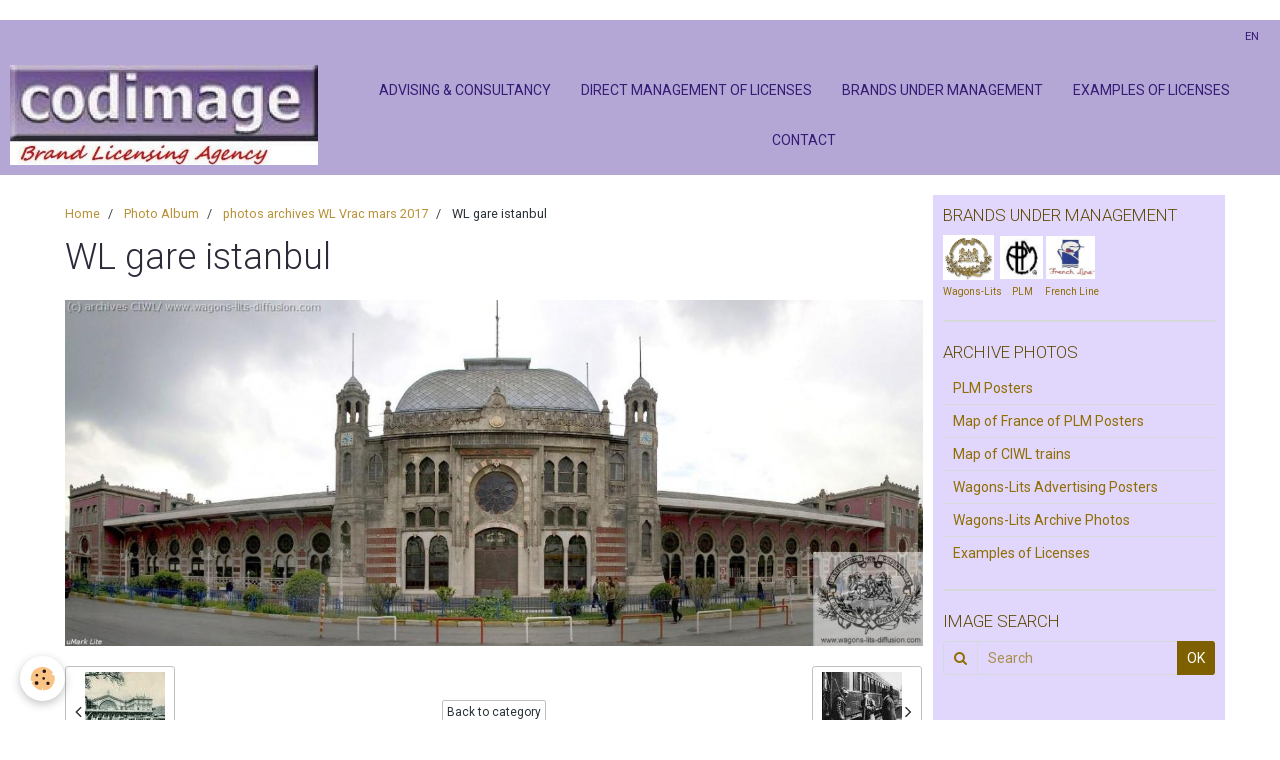

--- FILE ---
content_type: text/html; charset=UTF-8
request_url: https://www.codimage.fr/en/album/photos-archives-wl-vrac-mars-2017/wl-gare-istanbul.html
body_size: 28963
content:
    <!DOCTYPE html>
<html lang="en">
    <head>
        <title>WL gare istanbul</title>
        <meta name="theme-color" content="#B4A7D6">
        <meta name="msapplication-navbutton-color" content="#B4A7D6">
        <meta name="apple-mobile-web-app-capable" content="yes">
        <meta name="apple-mobile-web-app-status-bar-style" content="black-translucent">

        <!-- pretty / creative -->
<meta http-equiv="Content-Type" content="text/html; charset=utf-8">
<!--[if IE]>
<meta http-equiv="X-UA-Compatible" content="IE=edge">
<![endif]-->
<meta name="viewport" content="width=device-width, initial-scale=1, maximum-scale=1.0, user-scalable=no">
<meta name="msapplication-tap-highlight" content="no">
  <link href="//www.codimage.fr/en/themes/designlines/60e31a9f99c0db9c58c0de64.css?v=00074d2c2f67be7e381bcb3ee14b2e38" rel="stylesheet">
  <link rel="image_src" href="https://www.codimage.fr/medias/album/wl-gare-istanbul.jpg" />
  <meta property="og:image" content="https://www.codimage.fr/medias/album/wl-gare-istanbul.jpg" />
  <link href="//www.codimage.fr/en/themes/designlines/60240905665e444f6e762da5.css?v=fe6ccc3fe3d7ae024102611b3c7de571" rel="stylesheet">
  <link rel="canonical" href="https://www.codimage.fr/en/album/photos-archives-wl-vrac-mars-2017/wl-gare-istanbul.html">
<meta name="generator" content="e-monsite (e-monsite.com)">

<link rel="icon" href="https://www.codimage.fr/medias/site/favicon/logo-codimage.jpg">

<link rel="apple-touch-icon" sizes="114x114" href="https://www.codimage.fr/medias/site/mobilefavicon/logo-codimage-brand-licensing-agency.jpg?fx=c_114_114" />
<link rel="apple-touch-icon" sizes="72x72" href="https://www.codimage.fr/medias/site/mobilefavicon/logo-codimage-brand-licensing-agency.jpg?fx=c_72_72" />
<link rel="apple-touch-icon" href="https://www.codimage.fr/medias/site/mobilefavicon/logo-codimage-brand-licensing-agency.jpg?fx=c_57_57" />
<link rel="apple-touch-icon-precomposed" href="https://www.codimage.fr/medias/site/mobilefavicon/logo-codimage-brand-licensing-agency.jpg?fx=c_57_57" />






                
                                    
                
                
                                                                                                                                                                                                            
            <link href="https://fonts.googleapis.com/css?family=Roboto:300,400,700&display=swap" rel="stylesheet">
        
        <link href="https://maxcdn.bootstrapcdn.com/font-awesome/4.7.0/css/font-awesome.min.css" rel="stylesheet">

        <link href="//www.codimage.fr/themes/combined.css?v=6_1665404070_222" rel="stylesheet">

        <!-- EMS FRAMEWORK -->
        <script src="//www.codimage.fr/medias/static/themes/ems_framework/js/jquery.min.js"></script>
        <!-- HTML5 shim and Respond.js for IE8 support of HTML5 elements and media queries -->
        <!--[if lt IE 9]>
        <script src="//www.codimage.fr/medias/static/themes/ems_framework/js/html5shiv.min.js"></script>
        <script src="//www.codimage.fr/medias/static/themes/ems_framework/js/respond.min.js"></script>
        <![endif]-->

        <script src="//www.codimage.fr/medias/static/themes/ems_framework/js/ems-framework.min.js?v=766"></script>

        <script src="https://www.codimage.fr/en/themes/content.js?v=6_1665404070_222&lang=en"></script>

            <script src="//www.codimage.fr/medias/static/js/rgpd-cookies/jquery.rgpd-cookies.js?v=766"></script>
    <script>
                                    $(document).ready(function() {
            $.RGPDCookies({
                theme: 'ems_framework',
                site: 'www.codimage.fr',
                privacy_policy_link: '/en/about/privacypolicy/',
                cookies: [{"id":null,"favicon_url":"https:\/\/ssl.gstatic.com\/analytics\/20210414-01\/app\/static\/analytics_standard_icon.png","enabled":true,"model":"google_analytics","title":"Google Analytics","short_description":"Permet d'analyser les statistiques de consultation de notre site","long_description":"Indispensable pour piloter notre site internet, il permet de mesurer des indicateurs comme l\u2019affluence, les produits les plus consult\u00e9s, ou encore la r\u00e9partition g\u00e9ographique des visiteurs.","privacy_policy_url":"https:\/\/support.google.com\/analytics\/answer\/6004245?hl=fr","slug":"google-analytics"},{"id":null,"favicon_url":"","enabled":true,"model":"addthis","title":"AddThis","short_description":"Partage social","long_description":"Nous utilisons cet outil afin de vous proposer des liens de partage vers des plateformes tiers comme Twitter, Facebook, etc.","privacy_policy_url":"https:\/\/www.oracle.com\/legal\/privacy\/addthis-privacy-policy.html","slug":"addthis"}],
                modal_title: 'Managing\u0020cookies',
                modal_description: 'deposits\u0020cookies\u0020to\u0020improve\u0020your\u0020browsing\u0020experience,\nmeasure\u0020the\u0020website\u0020audience,\u0020display\u0020personalized\u0020advertisements,\ncarry\u0020out\u0020targeted\u0020campaigns\u0020and\u0020personalize\u0020the\u0020site\u0020interface.',
                privacy_policy_label: 'Consult\u0020the\u0020privacy\u0020policy',
                check_all_label: 'Check\u0020all',
                refuse_button: 'Refuse',
                settings_button: 'Settings',
                accept_button: 'Accept',
                callback: function() {
                    // website google analytics case (with gtag), consent "on the fly"
                    if ('gtag' in window && typeof window.gtag === 'function') {
                        if (window.jsCookie.get('rgpd-cookie-google-analytics') === undefined
                            || window.jsCookie.get('rgpd-cookie-google-analytics') === '0') {
                            gtag('consent', 'update', {
                                'ad_storage': 'denied',
                                'analytics_storage': 'denied'
                            });
                        } else {
                            gtag('consent', 'update', {
                                'ad_storage': 'granted',
                                'analytics_storage': 'granted'
                            });
                        }
                    }
                }
            });
        });
    </script>
        <script async src="https://www.googletagmanager.com/gtag/js?id=G-4VN4372P6E"></script>
<script>
    window.dataLayer = window.dataLayer || [];
    function gtag(){dataLayer.push(arguments);}
    
    gtag('consent', 'default', {
        'ad_storage': 'denied',
        'analytics_storage': 'denied'
    });
    
    gtag('js', new Date());
    gtag('config', 'G-4VN4372P6E');
</script>

        
        <style>
        #overlay{position:fixed;top:0;left:0;width:100vw;height:100vh;z-index:1001}
                                #overlay.loader{display:-webkit-flex;display:flex;-webkit-justify-content:center;justify-content:center;-webkit-align-items:center;align-items:center;background-color:#2B2B3A;opacity:1}#overlay.stop div{animation-play-state:paused}
                        .loader-spinner{color:official;display:inline-block;position:relative;width:64px;height:64px}.loader-spinner div{transform-origin:32px 32px;animation:loader-spinner 1.2s linear infinite}.loader-spinner div:after{content:" ";display:block;position:absolute;top:3px;left:29px;width:5px;height:14px;border-radius:20%;background-color:#B6B738}.loader-spinner div:nth-child(1){transform:rotate(0);animation-delay:-1.1s}.loader-spinner div:nth-child(2){transform:rotate(30deg);animation-delay:-1s}.loader-spinner div:nth-child(3){transform:rotate(60deg);animation-delay:-.9s}.loader-spinner div:nth-child(4){transform:rotate(90deg);animation-delay:-.8s}.loader-spinner div:nth-child(5){transform:rotate(120deg);animation-delay:-.7s}.loader-spinner div:nth-child(6){transform:rotate(150deg);animation-delay:-.6s}.loader-spinner div:nth-child(7){transform:rotate(180deg);animation-delay:-.5s}.loader-spinner div:nth-child(8){transform:rotate(210deg);animation-delay:-.4s}.loader-spinner div:nth-child(9){transform:rotate(240deg);animation-delay:-.3s}.loader-spinner div:nth-child(10){transform:rotate(270deg);animation-delay:-.2s}.loader-spinner div:nth-child(11){transform:rotate(300deg);animation-delay:-.1s}.loader-spinner div:nth-child(12){transform:rotate(330deg);animation-delay:0s}@keyframes loader-spinner{0%{opacity:1}100%{opacity:0}}
                            </style>
        <script type="application/ld+json">
    {
        "@context" : "https://schema.org/",
        "@type" : "WebSite",
        "name" : "Codimage, Brand Licensing Agency",
        "url" : "https://www.codimage.fr/en/"
    }
</script>
            </head>
    <body id="album_run_photos-archives-wl-vrac-mars-2017_wl-gare-istanbul" class="pages fixed-bottom">
        
                <div id="overlay" class="loader">
            <div class="loader-spinner">
                <div></div><div></div><div></div><div></div><div></div><div></div><div></div><div></div><div></div><div></div><div></div><div></div>
            </div>
        </div>
                        <!-- CUSTOMIZE AREA -->
        <div id="top-site">
            <p><!-- Google tag (gtag.js) --><script async src="https://www.googletagmanager.com/gtag/js?id= G-MYQ674654L "></script><script>
  window.dataLayer = window.dataLayer || [];
  function gtag(){dataLayer.push(arguments);}
  gtag('js', new Date());

  gtag('config', ' G-MYQ674654L');
</script></p>

        </div>
                <!-- HEADER -->
        <header id="header" class="navbar" data-fixed="true" data-margin-top="false" data-margin-bottom="true">
            <div id="header-main" data-padding="true">
                                                                            <!-- header -->
                <a class="brand" href="https://www.codimage.fr/en/" data-appearance="horizontal">
                                        <img src="https://www.codimage.fr/medias/site/logos/logo-codimage-brand-licensing-agency-1.jpg" alt="Codimage, Brand Licensing Agency" class="brand-logo">
                                                        </a>
                
                                <nav id="menu" class="collapse">
                                                                        <ul class="nav navbar-nav">
                    <li>
                <a href="https://www.codimage.fr/en/pages/page.html">
                                        ADVISING & CONSULTANCY
                </a>
                            </li>
                    <li>
                <a href="https://www.codimage.fr/en/pages/page-1.html">
                                        Direct Management of Licenses
                </a>
                            </li>
                    <li>
                <a href="https://www.codimage.fr/en/pages/marques-gerees-bis.html">
                                        BRANDS UNDER MANAGEMENT
                </a>
                            </li>
                    <li>
                <a href="https://www.codimage.fr/en/album/examples-of-licenses/">
                                        EXAMPLES OF LICENSES
                </a>
                            </li>
                    <li>
                <a href="https://www.codimage.fr/en/contact/contact.html">
                                        CONTACT
                </a>
                            </li>
            </ul>

                                                            </nav>
                
                            </div>
            <div id="header-buttons" data-retract="true">
                                <button class="btn btn-link navbar-toggle header-btn" data-toggle="collapse" data-target="#menu" data-orientation="horizontal">
                    <i class="fa fa-bars fa-lg"></i>
                </button>
                
                                                    
                
                                <div class="dropdown navbar-langs">
                    <button class="btn btn-link header-btn" data-toggle="dropdown" type="button">
                        en
                    </button>
                    <ul class="dropdown-menu">
                        <li>Languages</li>
                                                <li class="active">
                                                        <a href="//www.codimage.fr/en/i18n/item/album/58c2702db37d52ef3a080013">en</a>
                                                    </li>
                                                <li>
                                                        <a href="//www.codimage.fr/fr/i18n/item/album/58c2702db37d52ef3a080013">fr</a>
                                                    </li>
                                            </ul>
                </div>
                
                            </div>
                        
                    </header>
        <!-- //HEADER -->

        
        <!-- WRAPPER -->
        <div id="wrapper" class="container">
            
            <!-- CONTENT -->
            <div id="content">
                <!-- MAIN -->
                <section id="main" class="sticked">

                                            <!-- BREADCRUMBS -->
                           <ol class="breadcrumb">
                  <li>
            <a href="https://www.codimage.fr/en/">Home</a>
        </li>
                        <li>
            <a href="https://www.codimage.fr/en/album/">Photo Album</a>
        </li>
                        <li>
            <a href="https://www.codimage.fr/en/album/photos-archives-wl-vrac-mars-2017/">photos archives WL Vrac mars 2017</a>
        </li>
                        <li class="active">
            WL gare istanbul
         </li>
            </ol>
                        <!-- //BREADCRUMBS -->
                    
                    
                    
                                        
                                        
                                        <div class="view view-album" id="view-item" data-category="photos-archives-wl-vrac-mars-2017" data-id-album="58c2702db37d52ef3a080013">
    <h1 class="view-title">WL gare istanbul</h1>
    <div id="site-module" class="site-module" data-itemid="4e82641444ed6fde4dbc83cf" data-siteid="4e826412b9e66fde4dbc8dd1"></div>

    

    <p class="text-center">
        <img src="https://www.codimage.fr/medias/album/wl-gare-istanbul.jpg" alt="WL gare istanbul">
    </p>

    <ul class="category-navigation">
        <li>
                            <a href="https://www.codimage.fr/en/album/photos-archives-wl-vrac-mars-2017/wl-gare-de-l-est-vers-1920.html" class="btn btn-default">
                    <i class="fa fa-angle-left fa-lg"></i>
                    <img src="https://www.codimage.fr/medias/album/wl-gare-de-l-est-vers-1920.jpg?fx=c_80_80" width="80" alt="">
                </a>
                    </li>

        <li>
            <a href="https://www.codimage.fr/en/album/photos-archives-wl-vrac-mars-2017/" class="btn btn-small btn-default">Back to category</a>
        </li>

        <li>
                            <a href="https://www.codimage.fr/en/album/photos-archives-wl-vrac-mars-2017/wl-georges-clemenceau-1918.html" class="btn btn-default">
                    <img src="https://www.codimage.fr/medias/album/wl-georges-clemenceau-1918.jpg?fx=c_80_80" width="80" alt="">
                    <i class="fa fa-angle-right fa-lg"></i>
                </a>
                    </li>
    </ul>

    

<div class="plugins">
               <div id="social-4e826412ca826fde4dbc2bb9" class="plugin" data-plugin="social">
    <div class="a2a_kit a2a_kit_size_32 a2a_default_style">
        <a class="a2a_dd" href="https://www.addtoany.com/share"></a>
        <a class="a2a_button_facebook"></a>
        <a class="a2a_button_twitter"></a>
        <a class="a2a_button_email"></a>
    </div>
    <script>
        var a2a_config = a2a_config || {};
        a2a_config.onclick = 1;
        a2a_config.locale = "fr";
    </script>
    <script async src="https://static.addtoany.com/menu/page.js"></script>
</div>    
    
    </div>
</div>

                </section>
                <!-- //MAIN -->

                                <!-- SIDEBAR -->
                <aside id="sidebar" data-fixed="true" data-offset="false">
                    <div id="sidebar-wrapper" data-height="full">
                                                                                                                                                                                                                                    <div class="widget" data-id="widget_visualtext">
                                        
<div class="widget-title">
    
        <span>
            BRANDS UNDER MANAGEMENT
        </span>  

        
</div>

                                        <div id="widget1" class="widget-content" data-role="widget-content">
                                            
                                                                                        
                                                                                        <p><a href="http://www.codimage.fr/pages/marques-gerees-par-codimage-bis.html#wagons-lits"><img alt="1" height="45" src="http://www.codimage.fr/medias/images/1.png" width="51" /></a>&nbsp;&nbsp;<a href="http://www.codimage.fr/pages/marques-gerees-par-codimage-bis.html#plm"><img alt="2" height="43" src="http://www.codimage.fr/medias/images/2.png" width="43" /></a>&nbsp;<a href="http://www.codimage.fr/pages/marques-gerees-par-codimage-bis.html#french%20line"><img alt="3" height="43" src="http://www.codimage.fr/medias/images/3.png" width="49" /></a><br />
<span style="font-size: x-small;"><a href="http://www.codimage.fr/pages/marques-gerees-par-codimage-bis.html#wagons-lits">Wagons-Lit</a>s&nbsp;&nbsp; &nbsp;&nbsp;<a href="http://www.codimage.fr/pages/marques-gerees-par-codimage-bis.html#plm">PLM</a>&nbsp; &nbsp; &nbsp;&nbsp;<a href="http://www.codimage.fr/pages/marques-gerees-par-codimage-bis.html#french%20line">French Line</a></span></p>

                                        </div>
                                    </div>
                                                                        <hr>
                                    
                                                                                                                                                                                                                                                                                                                                                                                                    <div class="widget" data-id="widget_image_categories">
                                        
<div class="widget-title">
    
        <span>
            ARCHIVE PHOTOS
        </span>  

        
</div>

                                        <div id="widget2" class="widget-content" data-role="widget-content">
                                            
                                                                                        
                                                                                        <ul class="nav nav-list" data-addon="album">
            <li data-category="plm-posters">
        <a href="https://www.codimage.fr/en/album/plm-posters/">PLM Posters</a>
    </li>
        <li data-category="map-of-plm">
        <a href="https://www.codimage.fr/en/album/map-of-plm/">Map of France of PLM Posters</a>
    </li>
        <li data-category="map-of-ciwl-s-main-express-trains">
        <a href="https://www.codimage.fr/en/album/map-of-ciwl-s-main-express-trains/">Map of CIWL trains</a>
    </li>
        <li data-category="wagons-lits-advertising-posters">
        <a href="https://www.codimage.fr/en/album/wagons-lits-advertising-posters/">Wagons-Lits Advertising Posters</a>
    </li>
        <li data-category="wagons-lits-archive-photos">
        <a href="https://www.codimage.fr/en/album/wagons-lits-archive-photos/">Wagons-Lits Archive Photos</a>
    </li>
        <li data-category="examples-of-licenses">
        <a href="https://www.codimage.fr/en/album/examples-of-licenses/">Examples of Licenses</a>
    </li>
        </ul>

                                        </div>
                                    </div>
                                                                        <hr>
                                    
                                                                                                                                                                                                                                                                                                                                        <div class="widget" data-id="widget_searchbox">
                                        
<div class="widget-title">
    
        <span>
            IMAGE SEARCH
        </span>  

        
</div>

                                        <div id="widget3" class="widget-content" data-role="widget-content">
                                            
                                                                                        
                                                                                        <form method="get" action="https://www.codimage.fr/en/search/site/" class="form-search">
    <div class="control-group control-type-text has-required">
        <span class="as-label hide">Search</span>
        <div class="controls">
            <div class="input-group">
        		<div class="input-group-addon">
    				<i class="fa fa-search"></i>
    			</div>
                <input type="text" name="q" value="" placeholder="Search" pattern=".{3,}" required title="Only words composed of more than two characters are taken into account when searching">
        		<div class="input-group-btn">
    				<button type="submit" class="btn btn-primary">OK</button>
    			</div>
            </div>
        </div>
    </div>
</form>
                                        </div>
                                    </div>
                                    
                                                                                                                                                                        </div>
                </aside>
                <!-- //SIDEBAR -->
                            </div>
            <!-- //CONTENT -->
        </div>
        <!-- //WRAPPER -->

                <!-- FOOTER -->
        <footer id="footer">
                        <div class="container">
                            <div id="footer-wrapper">
                                        <!-- CUSTOMIZE AREA -->
                    <div id="bottom-site">
                                                    <div id="rows-60240905665e444f6e762da5" class="rows" data-total-pages="1" data-current-page="1">
                                                            
                
                        
                        
                                                    
                                <div class="row-container rd-1 page_1">
            	<div class="row-content">
        			                        			    <div class="row" data-role="line">

                    
                                                
                                                                        
                                                
                                                
						                                                                                    
                                        				<div data-role="cell" class="column" style="width:20%">
            					<div id="cell-5e85fbd2ced23cbf903e3588" class="column-content">            							<p><img alt="codimage" src="/medias/images/logo-codimage-brand-licensing-agency1.jpg" style="height: 50px;" /></p>

<p>&nbsp;</p>

            						            					</div>
            				</div>
																		
                                                
                                                                        
                                                
                                                
						                                                                                    
                                        				<div data-role="cell" class="column" style="width:20%">
            					<div id="cell-617ab0d617a95ca9721f25db" class="column-content">            							<p><a href="http://www.codimage.fr/en/pages/page.html">Advising</a><br />
<a href="http://www.codimage.fr/en/pages/page-1.html">Management of licenses</a><br />
<a href="http://www.codimage.fr/en/pages/marques-gerees-bis.html">Managed brands</a></p>

<p><a href="http://www.codimage.fr/en/about/legal/">Legal notices</a></p>

            						            					</div>
            				</div>
																		
                                                
                                                                        
                                                
                                                
						                                                                                    
                                        				<div data-role="cell" class="column" style="width:20%">
            					<div id="cell-617ab0d617ad5ca9721fe252" class="column-content">            							<p><span style="font-size: medium;">LICENSING AGENCY</span><br />
<span>67 rue Saint Louis en l&#39;Ile</span><br />
<span>75 004 Paris -&nbsp;France<br />
<span>RCS 488 914 557 Paris</span></span></p>

            						            					</div>
            				</div>
																		
                                                
                                                                        
                                                
                                                
						                                                                                    
                                        				<div data-role="cell" class="column" style="width:25%">
            					<div id="cell-617ab0d617b05ca9721fe39d" class="column-content">            							<p><span style="font-size:14px;">CONTACT US:</span></p>

<p><span style="font-size:14px;"><img alt="Mail2" height="20" src="/medias/images/mail2.png" style="vertical-align: middle;" width="21" /> 33 (0)6 19 88 45 72<br />
<img alt="Mail" height="16" src="/medias/images/mail.png" style="vertical-align: middle;" width="21" /> <a href="https://www.codimage.fr/en/contact/contact.html">jean@codimage.fr</a></span></p>

            						            					</div>
            				</div>
																		
                                                
                                                                        
                                                
                                                
						                                                                                    
                                        				<div data-role="cell" class="column" style="width:15%">
            					<div id="cell-65ccd92d466d5a5c021fce35" class="column-content">            							<p style="text-align: center;"><a href="#"><img class="retourhaut" src="/medias/images/fleche-haut.jpg" style="height: 54px; width: 55px;" /></a><br />
&nbsp;</p>

            						            					</div>
            				</div>
																		        			</div>
                            		</div>
                        	</div>
						</div>

                                            </div>
                    
                                    </div>

                
                                        </div>
                    </footer>
        <!-- //FOOTER -->
        
        
        
        <script src="//www.codimage.fr/medias/static/themes/ems_framework/js/jquery.mobile.custom.min.js"></script>
        <script src="//www.codimage.fr/medias/static/themes/ems_framework/js/jquery.zoom.min.js"></script>
        <script src="//www.codimage.fr/medias/static/themes/ems_framework/js/imagelightbox.min.js"></script>
        <script src="https://www.codimage.fr/en/themes/custom.js?v=6_1665404070_222"></script>
                <!-- CUSTOMIZE JS -->
        <script>
        $(window).scroll(function() {
    if ($(this).scrollTop()<1200){
        $('.retourhaut').hide(1000);
     }
    else{
      $('.retourhaut').show(1000);
     }
 });
 

        </script>
        
            

 
    
						 	 





                <!-- SOCIAL LINKS -->
                        
                                        
                    <!-- //SOCIAL LINKS -->
            </body>
</html>


--- FILE ---
content_type: text/javascript; charset=UTF-8
request_url: https://www.codimage.fr/en/themes/custom.js?v=6_1665404070_222
body_size: 9353
content:
layout.bodyGradient={};layout.header={};layout.menu={};layout.sidebar={};layout.lightbox={};layout.anchors=function($target){var $targetX=$target.offset().left;var $targetY=$target.offset().top;$targetY-=$('#header[data-fixed="true"]').length?$('#header').outerHeight():0;$('html, body').animate({scrollTop:$targetY,scrollLeft:$targetX},240)};layout.bodyGradient.posY=function(){var $bodyBg=$('body').css('background-image').split(/,\n\s+/);var $newBg=[];$.each($bodyBg,function($k,$v){if($v.search('linear-gradient')!=-1){var $posY=$('#header').hasClass('fixed')?$('#header').outerHeight():$('#header').offset().top+$('#header').outerHeight();$v=$v.replace(/[+-]?\d+px/,$posY+'px')}
$newBg.push($v)});$('body').css({'background-image':$newBg.join(',')})};layout.overlay=function(action){var $overlay=$('#overlay');if(action==='in'){$overlay.insertAfter('#menu').removeClass('hide').animate({opacity:1},480,function(){$('body').css('overflow-y','hidden')}).one('click',function(){$('#menu').collapse('hide')})}else if(action==='out'){$overlay.animate({opacity:0},500,function(){$(this).appendTo('body').addClass('hide');$('body').css('overflow-y','')})}else if(action==='loaded'){$overlay.addClass('stop');$overlay.delay(500).animate({opacity:0},500,function(){$(this).appendTo('body').addClass('hide').removeClass('loader stop');$('body').css('overflow-y','');$overlay.empty();if($('#cover').find('.cover-title').length){$('#cover').find('.cover-title:visible').addClass('active');layout.cover.title()}})}};layout.header.init=function(){layout.header.fix();if($('#header-buttons[data-retract="true"]').children(':visible').length!=0){layout.header.retract()}else{$('#header-buttons').attr('data-retract','false')}}
layout.header.fix=function(){$('#header').fix('reset');$('#cover, #wrapper').css({'margin-top':''});var $next=$('#cover:visible').length?$('#cover'):$('#wrapper');var $w=$('#header').outerWidth();var $h=$('#header').outerHeight(!0)+parseInt($next.css('margin-top').replace('px',''),10);var $from=$('#header').offset().top;$('#header').on({'on.start.fix':function(){$next.css({'margin-top':$h+'px'})},'on.end.fix':function(){$next.css({'margin-top':''})}});$('#header').fix({classname:'fixed',from:$from,width:$w})};layout.header.retract=function(){var $top=0;var $start=$('#content').offset().top-$('#header').outerHeight();if(window.matchMedia("(min-width: 1200px)").matches&&$(window).scrollTop()>$start){$top=-Math.abs($('#header-buttons').outerHeight())}
$('#header').css({'margin-top':$top+'px'})};layout.menu.init=function(){$('#menu').on({'on.show.collapse':function(){layout.overlay('in')},'on.hidden.collapse':function(){$(this).css({'height':''});layout.overlay('out')}})};layout.sidebar.init=function(){if($('#sidebar[data-fixed="true"]').length){layout.sidebar.fix();$('.pagination').on('on.pagination.changed',function(){layout.sidebar.fix()});$('.carousel').on('on.afterSlide.carousel',function(){layout.sidebar.fix()});$('.collapse').on('on.shown.collapse on.hidden.collapse',function(){layout.sidebar.fix()});$('#content').find('[data-toggle="subnav"]').on('on.shown.subnav on.hidden.subnav',function(){layout.sidebar.fix()});$('textarea').on('mouseup',function(){layout.sidebar.fix()})}};layout.sidebar.fix=function(){if($('#sidebar').is('[data-fixed="true"]')){$('#sidebar-wrapper').fix('reset');$('#sidebar').attr('data-fixed','false')}
$('#sidebar-wrapper').css({'min-height':'auto'});if(window.matchMedia("(min-width: 1200px)").matches&&($(document).height()>$(window).height())&&($('#main').outerHeight()>$('#sidebar-wrapper').outerHeight())){var $offset=$('#sidebar').is('[data-offset="true"]')?(window.matchMedia("(min-width: 1600px)").matches?30:20):0;var $from=$('#sidebar').offset().top;if($('#header').data('fixed')){$from-=$('#header').outerHeight();$from+=$('#header-buttons').is('[data-retract="true"]')?$('#header-buttons').outerHeight():0}
if($('#sidebar-wrapper[data-height="full"]').length){var $minH=$(window).height();if($('#header').data('fixed')){$minH-=$('#header').outerHeight();if($('#header-buttons').is('[data-retract="true"]')){$minH+=$('#header-buttons').outerHeight()}}
$('#sidebar-wrapper').css({'min-height':function(){return $minH>$('#main').outerHeight()?'':($minH)+'px'}})}
$('#sidebar-wrapper').fix({classname:'fixed',from:$from,offset:$offset,to:'#main',width:'#sidebar'});$('#sidebar').attr('data-fixed','true')}else{$('#sidebar-wrapper').css({'min-height':''})}};layout.lightbox.activityIndicatorOn=function(){$('<div id="lightbox-loading"><div></div></div>').appendTo('body')};layout.lightbox.activityIndicatorOff=function(){$('#lightbox-loading').remove()};layout.lightbox.overlayOn=function(){$('<div id="lightbox-overlay"></div>').appendTo('body');$('body').css('overflow','hidden')};layout.lightbox.overlayOff=function(){$('#lightbox-overlay').remove();$('body').css('overflow','')};layout.lightbox.closeButtonOn=function(ins){$('<button type="button" id="lightbox-close" class="btn btn-link"></button>').appendTo('body').on('click touchend',function(){$(this).remove();ins.quitImageLightbox();return!1})};layout.lightbox.closeButtonOff=function(){$('#lightbox-close').remove()};layout.lightbox.captionOn=function(){var $description=$('a[href="'+$('#lightbox').attr('src')+'"]').attr('title');if($description.length>0)
$('<div id="lightbox-caption">'+$description+'</div>').appendTo('body');};layout.lightbox.captionOff=function(){$('#lightbox-caption').remove()};layout.lightbox.arrowsOn=function(instance,selector){var $arrows=$('<button type="button" class="btn btn-link lightbox-arrow lightbox-arrow-left"></button><button type="button" class="btn btn-link lightbox-arrow lightbox-arrow-right"></button>');$arrows.appendTo('body');$arrows.on('click touchend',function(e){e.preventDefault();var $this=$(this),$target=$(selector+'[href="'+$('#lightbox').attr('src')+'"]'),index=$target.index(selector);if($this.hasClass('lightbox-arrow-left')){index=index-1;if(!$(selector).eq(index).length)
index=$(selector).length}else{index=index+1;if(!$(selector).eq(index).length)
index=0}
instance.switchImageLightbox(index);return!1})};layout.lightbox.arrowsOff=function(){$('.lightbox-arrow').remove()};layout.lightbox.init=function(){$('.fancybox[data-fancybox-type="image"]').off('click.fb-start');var $instance=$('.fancybox[data-fancybox-type="image"]').imageLightbox({selector:'id="lightbox"',onStart:function(){layout.lightbox.overlayOn();layout.lightbox.closeButtonOn($instance);var $gallery=$instance.is('[rel]')?'.fancybox[data-fancybox-type="image"][rel="'+$instance.attr('rel')+'"]':!1;if($gallery!=!1){layout.lightbox.arrowsOn($instance,$gallery)}},onEnd:function(){layout.lightbox.overlayOff();layout.lightbox.captionOff();layout.lightbox.closeButtonOff();layout.lightbox.arrowsOff()},onLoadStart:function(){layout.lightbox.captionOff();layout.lightbox.activityIndicatorOn()},onLoadEnd:function(){var $gallery=$('.fancybox[data-fancybox-type="image"][rel="'+$instance.attr('rel')+'"]').length;var $caption=$instance.is('[title]')?$instance.attr('title'):!1;if($caption){layout.lightbox.captionOn()}
if($gallery){$('.lightbox-arrow').css('display','block')}
layout.lightbox.activityIndicatorOff()}})}
layout.mediaList=function(){$('.media-list').each(function(){$(this).filter('.media-thumbnails').find('.media-body:first-child').before('<div class="media-object empty"><i class="fa fa-image"></i></div>');$(this).find('.media-object').find('> a').find('> img').each(function(){var $icon=$(this).closest('a').is('.fancybox')?'search':($(this).closest('.media-list').is('[data-addon="videos"]')?'play':'plus');$('<span/>',{class:'mask'}).append('<i class="fa fa-'+$icon+'"></i>').appendTo($(this).closest('a'))})});$('[data-role="listing_switching"]').each(function(){$(this).on('on.listing.switched',function(){if($('#sidebar').length&&$('#sidebar').data('fixed')){layout.sidebar.fix()}})})};$(window).on({'load':function(){if($('#menu').length){layout.menu.init()}
layout.header.init();if($('body').css('background-image').search('linear-gradient')!=-1){layout.bodyGradient.posY()}
if($('#sidebar').length){layout.sidebar.init()}
layout.mediaList();layout.lightbox.init();$('[data-role="paginated-widget-list"] ul[data-addon="blog"]').each(function(){var wrapper=$(this).parent();var pagination=wrapper.next('[data-role="paginated-widget-pagination"]');if(pagination.length){pagination.on('on.content.loaded',function(){layout.blog()})}});$('[data-role="paginated-widget-list"][data-addon="album"]').each(function(){var wrapper=$(this);var pagination=wrapper.next('[data-role="paginated-widget-pagination"]');if(pagination.length){pagination.on('on.content.loaded',function(){layout.mediaList();layout.lightbox.init()})}});if(window.location.hash){var $target=$('#'+window.location.hash.substring(1)).first();if($target.length){layout.anchors($target)}}
$('a[href^="#"]').not('[data-toggle], [data-slide]').on('click',function(){var $target=$($(this).attr('href')).first();if($target.length){layout.anchors($target)}});setTimeout(function(){layout.overlay('loaded')},500)},'resize':function(){layout.header.fix();if($('body').css('background-image').search('linear-gradient')!=-1){layout.bodyGradient.posY()}
if($('#sidebar').length){layout.sidebar.fix()}},'scroll':function(){if($('#header-buttons[data-retract="true"]').length){layout.header.retract()}}})